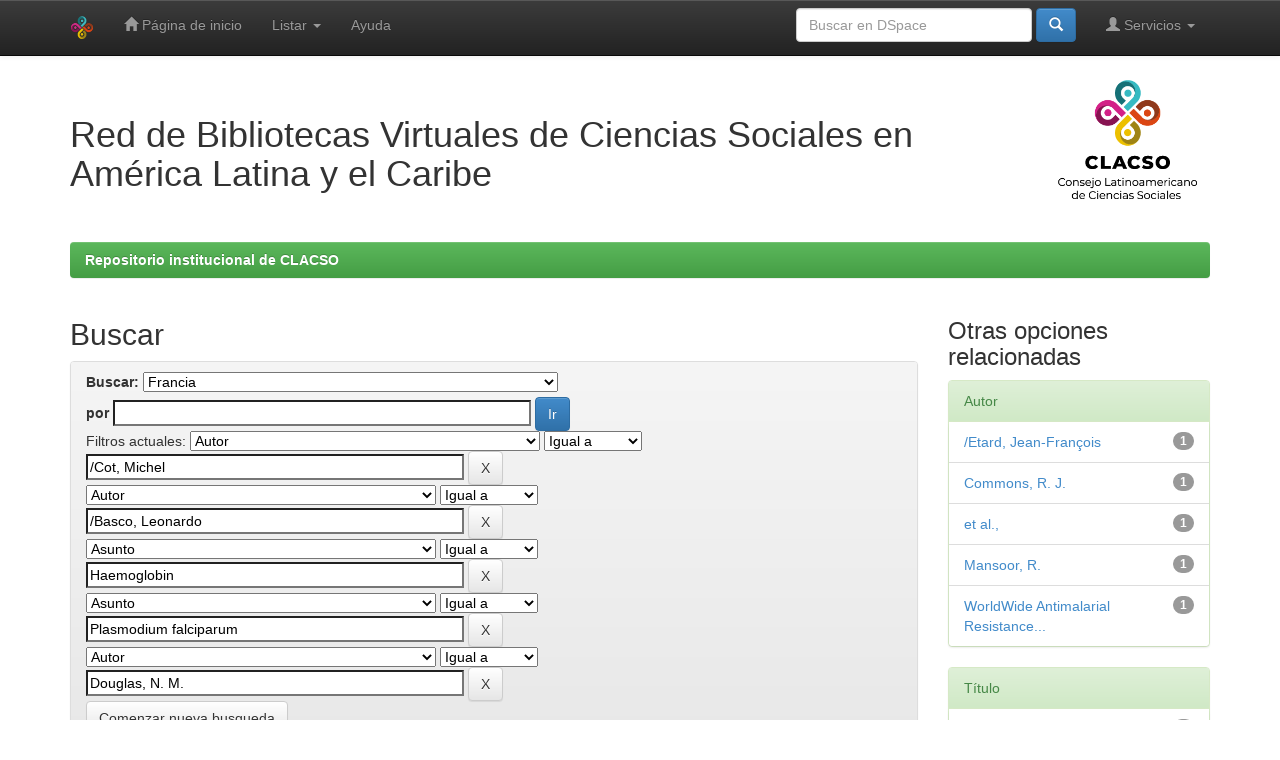

--- FILE ---
content_type: text/html;charset=UTF-8
request_url: https://biblioteca-repositorio.clacso.edu.ar/handle/CLACSO/169077/simple-search?query=&sort_by=score&order=desc&rpp=10&filter_field_1=author&filter_type_1=equals&filter_value_1=%2FCot%2C+Michel&filter_field_2=author&filter_type_2=equals&filter_value_2=%2FBasco%2C+Leonardo&filter_field_3=subject&filter_type_3=equals&filter_value_3=Haemoglobin&filter_field_4=subject&filter_type_4=equals&filter_value_4=Plasmodium+falciparum&etal=0&filtername=author&filterquery=Douglas%2C+N.+M.&filtertype=equals
body_size: 8632
content:


















<!DOCTYPE html>
<html>
    <head>
        <title>Repositorio institucional de CLACSO: Buscar</title>
        <meta http-equiv="Content-Type" content="text/html; charset=UTF-8" />
        <meta name="Generator" content="DSpace 6.3" />
        <meta name="viewport" content="width=device-width, initial-scale=1.0">
        <link rel="shortcut icon" href="/favicon.ico" type="image/x-icon"/>
        <link rel="stylesheet" href="/static/css/jquery-ui-1.10.3.custom/redmond/jquery-ui-1.10.3.custom.css" type="text/css" />
        <link rel="stylesheet" href="/static/css/bootstrap/bootstrap.min.css" type="text/css" />
        <link rel="stylesheet" href="/static/css/bootstrap/bootstrap-theme.min.css" type="text/css" />
        <link rel="stylesheet" href="/static/css/bootstrap/dspace-theme.css" type="text/css" />

        <link rel="stylesheet" href="https://cdnjs.cloudflare.com/ajax/libs/font-awesome/4.7.0/css/font-awesome.min.css">
        <link rel="stylesheet" href="/static/css/estilos-clacso.css">


        <link rel="search" type="application/opensearchdescription+xml" href="/open-search/description.xml" title="DSpace"/>

        
        <script type='text/javascript' src="/static/js/jquery/jquery-1.10.2.min.js"></script>
        <script type='text/javascript' src='/static/js/jquery/jquery-ui-1.10.3.custom.min.js'></script>
        <script type='text/javascript' src='/static/js/bootstrap/bootstrap.min.js'></script>
        <script type='text/javascript' src='/static/js/holder.js'></script>
        <script type="text/javascript" src="/utils.js"></script>
        <script type="text/javascript" src="/static/js/choice-support.js"> </script>
        


    
    
        <script>
            (function(i,s,o,g,r,a,m){i['GoogleAnalyticsObject']=r;i[r]=i[r]||function(){
            (i[r].q=i[r].q||[]).push(arguments)},i[r].l=1*new Date();a=s.createElement(o),
            m=s.getElementsByTagName(o)[0];a.async=1;a.src=g;m.parentNode.insertBefore(a,m)
            })(window,document,'script','//www.google-analytics.com/analytics.js','ga');

            ga('create', 'G-M1LP8RTNKT', 'auto');
            ga('send', 'pageview');
        </script>
    


    
        <script type="text/javascript">
	var jQ = jQuery.noConflict();
	jQ(document).ready(function() {
		jQ( "#spellCheckQuery").click(function(){
			jQ("#query").val(jQ(this).attr('data-spell'));
			jQ("#main-query-submit").click();
		});
		jQ( "#filterquery" )
			.autocomplete({
				source: function( request, response ) {
					jQ.ajax({
						url: "/json/discovery/autocomplete?query=&filter_field_1=author&filter_type_1=equals&filter_value_1=%2FCot%2C+Michel&filter_field_2=author&filter_type_2=equals&filter_value_2=%2FBasco%2C+Leonardo&filter_field_3=subject&filter_type_3=equals&filter_value_3=Haemoglobin&filter_field_4=subject&filter_type_4=equals&filter_value_4=Plasmodium+falciparum&filter_field_5=author&filter_type_5=equals&filter_value_5=Douglas%2C+N.+M.",
						dataType: "json",
						cache: false,
						data: {
							auto_idx: jQ("#filtername").val(),
							auto_query: request.term,
							auto_sort: 'count',
							auto_type: jQ("#filtertype").val(),
							location: 'CLACSO/169077'	
						},
						success: function( data ) {
							response( jQ.map( data.autocomplete, function( item ) {
								var tmp_val = item.authorityKey;
								if (tmp_val == null || tmp_val == '')
								{
									tmp_val = item.displayedValue;
								}
								return {
									label: item.displayedValue + " (" + item.count + ")",
									value: tmp_val
								};
							}))			
						}
					})
				}
			});
	});
	function validateFilters() {
		return document.getElementById("filterquery").value.length > 0;
	}
</script>
    
    

<!-- HTML5 shim and Respond.js IE8 support of HTML5 elements and media queries -->
<!--[if lt IE 9]>
  <script src="/static/js/html5shiv.js"></script>
  <script src="/static/js/respond.min.js"></script>
<![endif]-->

<!-- Google tag (gtag.js) -->
<script async src="https://www.googletagmanager.com/gtag/js?id=G-TL08MCQS92"></script>
<script>
  window.dataLayer = window.dataLayer || [];
  function gtag(){dataLayer.push(arguments);}
  gtag('js', new Date());

  gtag('config', 'G-TL08MCQS92');
</script>
    </head>

    
    
    <body class="undernavigation">
<a class="sr-only" href="#content">Skip navigation</a>
<header class="navbar navbar-inverse navbar-fixed-top">    
    
            <div class="container">
                

























       <div class="navbar-header">
         <button type="button" class="navbar-toggle" data-toggle="collapse" data-target=".navbar-collapse">
           <span class="icon-bar"></span>
           <span class="icon-bar"></span>
           <span class="icon-bar"></span>
         </button>
         <a class="navbar-brand" href="/"><img height="25" src="/image/dspace-logo-only.png" alt="DSpace logo" /></a>
       </div>
       <nav class="collapse navbar-collapse bs-navbar-collapse" role="navigation">
         <ul class="nav navbar-nav">
           <li class=""><a href="/"><span class="glyphicon glyphicon-home"></span> Página de inicio </a></li>
                
           <li class="dropdown">
             <a href="#" class="dropdown-toggle" data-toggle="dropdown">Listar  <b class="caret"></b></a>
             <ul class="dropdown-menu">
               <li><a href="/community-list">Comunidades </a></li>
				<li class="divider"></li>
        <li class="dropdown-header">Buscar elementos por:</li>
				
				
				
				      			<li><a href="/browse?type=dateissued">Fecha Publicación</a></li>
					
				      			<li><a href="/browse?type=author">Autor</a></li>
					
				      			<li><a href="/browse?type=title">Título</a></li>
					
				      			<li><a href="/browse?type=subject">Materia</a></li>
					
				    
				

            </ul>
          </li>
          <li class=""><script type="text/javascript">
<!-- Javascript starts here
document.write('<a href="#" onClick="var popupwin = window.open(\'/help/index.html\',\'dspacepopup\',\'height=600,width=550,resizable,scrollbars\');popupwin.focus();return false;">Ayuda <\/a>');
// -->
</script><noscript><a href="/help/index.html" target="dspacepopup">Ayuda </a></noscript></li>
       </ul>

 
 
       <div class="nav navbar-nav navbar-right">
		<ul class="nav navbar-nav navbar-right">
         <li class="dropdown">
         
             <a href="#" class="dropdown-toggle" data-toggle="dropdown"><span class="glyphicon glyphicon-user"></span> Servicios  <b class="caret"></b></a>
	             
             <ul class="dropdown-menu">
               <li><a href="/mydspace">Mi DSpace </a></li>
               <li><a href="/subscribe">Alertas </a></li>
               <li><a href="/profile">Editar perfil </a></li>

		
             </ul>
           </li>
          </ul>
          
	
	<form method="get" action="/simple-search" class="navbar-form navbar-right">
	    <div class="form-group">
          <input type="text" class="form-control" placeholder="Buscar en&nbsp;DSpace " name="query" id="tequery" size="25"/>
        </div>
        <button type="submit" class="btn btn-primary"><span class="glyphicon glyphicon-search"></span></button>

	</form></div>
    </nav>

            </div>



</header>

<main id="content" role="main">

<div class="container">
<!-- <div class="container banner"> -->
    <div class="row">
<!--        <div class="col-md-9 brand"> -->
        <div class="col-md-10 brand">
          <!--  <h1>DSpace <small>JSPUI</small></h1> -->
		<h1>Red de Bibliotecas Virtuales de Ciencias Sociales en <br>América Latina y el Caribe</h1>
          <!--  <h4>DSpace almacena y facilita el acceso abierto a todo tipo de contenido digital incluyendo texto, imágenes, vídeos y colecciones de datos.</h4> <a href="http://www.dspace.org" class="btn btn-primary">Leer más</a> -->
        </div>
<!--        <div class="col-md-3"><img class="pull-right" src="/image/logo.gif" alt="DSpace logo" /> -->
        <div class="col-md-2"><img class="pull-right img-responsive" src="/image/logo-clacso-esp.png" alt="logo CLACSO" />
        </div>
    </div>
</div>
<br/>
                

<div class="container">
    



  

<ol class="breadcrumb btn-success">

  <li><a href="/">Repositorio institucional de CLACSO</a></li>

</ol>

</div>                



        
<div class="container">

    <div class="row">
    <div class="col-md-9">
	







































    

<h2>Buscar</h2>

<div class="discovery-search-form panel panel-default">
    
	<div class="discovery-query panel-heading">
    <form action="simple-search" method="get">
        <label for="tlocation">
         	Buscar: 
        </label>
        <select name="location" id="tlocation">

            <option value="/">Todo DSpace </option>

            <option value="CLACSO/61" >
                Colección de los Centros Asociados
            </option>

            <option value="CLACSO/169077" selected="selected">
                Francia
            </option>

            <option value="CLACSO/169078" >
                Institut de Recherche pour le Développement - IRD - Cosecha
            </option>

        </select><br/>
        <label for="query">por </label>
        <input type="text" size="50" id="query" name="query" value=""/>
        <input type="submit" id="main-query-submit" class="btn btn-primary" value="Ir " />
                  
        <input type="hidden" value="10" name="rpp" />
        <input type="hidden" value="score" name="sort_by" />
        <input type="hidden" value="desc" name="order" />
                                
		<div class="discovery-search-appliedFilters">
		<span>Filtros actuales:</span>
		
			    <select id="filter_field_1" name="filter_field_1">
				<option value="title">Titulo</option><option value="author" selected="selected">Autor</option><option value="subject">Asunto</option><option value="dateIssued">Fecha publicado</option><option value="has_content_in_original_bundle">Has File(s)</option><option value="original_bundle_filenames">???jsp.search.filter.original_bundle_filenames???</option><option value="original_bundle_descriptions">???jsp.search.filter.original_bundle_descriptions???</option>
				</select>
				<select id="filter_type_1" name="filter_type_1">
				<option value="equals" selected="selected">Igual a</option><option value="contains">Contiene</option><option value="authority">ID</option><option value="notequals">No igual a</option><option value="notcontains">No contiene</option><option value="notauthority">No es ID</option>
				</select>
				<input type="text" id="filter_value_1" name="filter_value_1" value="&#x2F;Cot,&#x20;Michel" size="45"/>
				<input class="btn btn-default" type="submit" id="submit_filter_remove_1" name="submit_filter_remove_1" value="X" />
				<br/>
				
			    <select id="filter_field_2" name="filter_field_2">
				<option value="title">Titulo</option><option value="author" selected="selected">Autor</option><option value="subject">Asunto</option><option value="dateIssued">Fecha publicado</option><option value="has_content_in_original_bundle">Has File(s)</option><option value="original_bundle_filenames">???jsp.search.filter.original_bundle_filenames???</option><option value="original_bundle_descriptions">???jsp.search.filter.original_bundle_descriptions???</option>
				</select>
				<select id="filter_type_2" name="filter_type_2">
				<option value="equals" selected="selected">Igual a</option><option value="contains">Contiene</option><option value="authority">ID</option><option value="notequals">No igual a</option><option value="notcontains">No contiene</option><option value="notauthority">No es ID</option>
				</select>
				<input type="text" id="filter_value_2" name="filter_value_2" value="&#x2F;Basco,&#x20;Leonardo" size="45"/>
				<input class="btn btn-default" type="submit" id="submit_filter_remove_2" name="submit_filter_remove_2" value="X" />
				<br/>
				
			    <select id="filter_field_3" name="filter_field_3">
				<option value="title">Titulo</option><option value="author">Autor</option><option value="subject" selected="selected">Asunto</option><option value="dateIssued">Fecha publicado</option><option value="has_content_in_original_bundle">Has File(s)</option><option value="original_bundle_filenames">???jsp.search.filter.original_bundle_filenames???</option><option value="original_bundle_descriptions">???jsp.search.filter.original_bundle_descriptions???</option>
				</select>
				<select id="filter_type_3" name="filter_type_3">
				<option value="equals" selected="selected">Igual a</option><option value="contains">Contiene</option><option value="authority">ID</option><option value="notequals">No igual a</option><option value="notcontains">No contiene</option><option value="notauthority">No es ID</option>
				</select>
				<input type="text" id="filter_value_3" name="filter_value_3" value="Haemoglobin" size="45"/>
				<input class="btn btn-default" type="submit" id="submit_filter_remove_3" name="submit_filter_remove_3" value="X" />
				<br/>
				
			    <select id="filter_field_4" name="filter_field_4">
				<option value="title">Titulo</option><option value="author">Autor</option><option value="subject" selected="selected">Asunto</option><option value="dateIssued">Fecha publicado</option><option value="has_content_in_original_bundle">Has File(s)</option><option value="original_bundle_filenames">???jsp.search.filter.original_bundle_filenames???</option><option value="original_bundle_descriptions">???jsp.search.filter.original_bundle_descriptions???</option>
				</select>
				<select id="filter_type_4" name="filter_type_4">
				<option value="equals" selected="selected">Igual a</option><option value="contains">Contiene</option><option value="authority">ID</option><option value="notequals">No igual a</option><option value="notcontains">No contiene</option><option value="notauthority">No es ID</option>
				</select>
				<input type="text" id="filter_value_4" name="filter_value_4" value="Plasmodium&#x20;falciparum" size="45"/>
				<input class="btn btn-default" type="submit" id="submit_filter_remove_4" name="submit_filter_remove_4" value="X" />
				<br/>
				
			    <select id="filter_field_5" name="filter_field_5">
				<option value="title">Titulo</option><option value="author" selected="selected">Autor</option><option value="subject">Asunto</option><option value="dateIssued">Fecha publicado</option><option value="has_content_in_original_bundle">Has File(s)</option><option value="original_bundle_filenames">???jsp.search.filter.original_bundle_filenames???</option><option value="original_bundle_descriptions">???jsp.search.filter.original_bundle_descriptions???</option>
				</select>
				<select id="filter_type_5" name="filter_type_5">
				<option value="equals" selected="selected">Igual a</option><option value="contains">Contiene</option><option value="authority">ID</option><option value="notequals">No igual a</option><option value="notcontains">No contiene</option><option value="notauthority">No es ID</option>
				</select>
				<input type="text" id="filter_value_5" name="filter_value_5" value="Douglas,&#x20;N.&#x20;M." size="45"/>
				<input class="btn btn-default" type="submit" id="submit_filter_remove_5" name="submit_filter_remove_5" value="X" />
				<br/>
				
		</div>

<a class="btn btn-default" href="/simple-search">Comenzar nueva busqueda</a>	
		</form>
		</div>

		<div class="discovery-search-filters panel-body">
		<h5>Añadir filtros:</h5>
		<p class="discovery-search-filters-hint">Usa los filtros para afinar la busqueda.</p>
		<form action="simple-search" method="get">
		<input type="hidden" value="CLACSO&#x2F;169077" name="location" />
		<input type="hidden" value="" name="query" />
		
				    <input type="hidden" id="filter_field_1" name="filter_field_1" value="author" />
					<input type="hidden" id="filter_type_1" name="filter_type_1" value="equals" />
					<input type="hidden" id="filter_value_1" name="filter_value_1" value="&#x2F;Cot,&#x20;Michel" />
					
				    <input type="hidden" id="filter_field_2" name="filter_field_2" value="author" />
					<input type="hidden" id="filter_type_2" name="filter_type_2" value="equals" />
					<input type="hidden" id="filter_value_2" name="filter_value_2" value="&#x2F;Basco,&#x20;Leonardo" />
					
				    <input type="hidden" id="filter_field_3" name="filter_field_3" value="subject" />
					<input type="hidden" id="filter_type_3" name="filter_type_3" value="equals" />
					<input type="hidden" id="filter_value_3" name="filter_value_3" value="Haemoglobin" />
					
				    <input type="hidden" id="filter_field_4" name="filter_field_4" value="subject" />
					<input type="hidden" id="filter_type_4" name="filter_type_4" value="equals" />
					<input type="hidden" id="filter_value_4" name="filter_value_4" value="Plasmodium&#x20;falciparum" />
					
				    <input type="hidden" id="filter_field_5" name="filter_field_5" value="author" />
					<input type="hidden" id="filter_type_5" name="filter_type_5" value="equals" />
					<input type="hidden" id="filter_value_5" name="filter_value_5" value="Douglas,&#x20;N.&#x20;M." />
					
		<select id="filtername" name="filtername">
		<option value="title">Titulo</option><option value="author">Autor</option><option value="subject">Asunto</option><option value="dateIssued">Fecha publicado</option><option value="has_content_in_original_bundle">Has File(s)</option><option value="original_bundle_filenames">???jsp.search.filter.original_bundle_filenames???</option><option value="original_bundle_descriptions">???jsp.search.filter.original_bundle_descriptions???</option>
		</select>
		<select id="filtertype" name="filtertype">
		<option value="equals">Igual a</option><option value="contains">Contiene</option><option value="authority">ID</option><option value="notequals">No igual a</option><option value="notcontains">No contiene</option><option value="notauthority">No es ID</option>
		</select>
		<input type="text" id="filterquery" name="filterquery" size="45" required="required" />
		<input type="hidden" value="10" name="rpp" />
		<input type="hidden" value="score" name="sort_by" />
		<input type="hidden" value="desc" name="order" />
		<input class="btn btn-default" type="submit" value="Añadir" onclick="return validateFilters()" />
		</form>
		</div>        

        
   <div class="discovery-pagination-controls panel-footer">
   <form action="simple-search" method="get">
   <input type="hidden" value="CLACSO&#x2F;169077" name="location" />
   <input type="hidden" value="" name="query" />
	
				    <input type="hidden" id="filter_field_1" name="filter_field_1" value="author" />
					<input type="hidden" id="filter_type_1" name="filter_type_1" value="equals" />
					<input type="hidden" id="filter_value_1" name="filter_value_1" value="&#x2F;Cot,&#x20;Michel" />
					
				    <input type="hidden" id="filter_field_2" name="filter_field_2" value="author" />
					<input type="hidden" id="filter_type_2" name="filter_type_2" value="equals" />
					<input type="hidden" id="filter_value_2" name="filter_value_2" value="&#x2F;Basco,&#x20;Leonardo" />
					
				    <input type="hidden" id="filter_field_3" name="filter_field_3" value="subject" />
					<input type="hidden" id="filter_type_3" name="filter_type_3" value="equals" />
					<input type="hidden" id="filter_value_3" name="filter_value_3" value="Haemoglobin" />
					
				    <input type="hidden" id="filter_field_4" name="filter_field_4" value="subject" />
					<input type="hidden" id="filter_type_4" name="filter_type_4" value="equals" />
					<input type="hidden" id="filter_value_4" name="filter_value_4" value="Plasmodium&#x20;falciparum" />
					
				    <input type="hidden" id="filter_field_5" name="filter_field_5" value="author" />
					<input type="hidden" id="filter_type_5" name="filter_type_5" value="equals" />
					<input type="hidden" id="filter_value_5" name="filter_value_5" value="Douglas,&#x20;N.&#x20;M." />
						
           <label for="rpp">Resultados por página</label>
           <select name="rpp" id="rpp">

                   <option value="5" >5</option>

                   <option value="10" selected="selected">10</option>

                   <option value="15" >15</option>

                   <option value="20" >20</option>

                   <option value="25" >25</option>

                   <option value="30" >30</option>

                   <option value="35" >35</option>

                   <option value="40" >40</option>

                   <option value="45" >45</option>

                   <option value="50" >50</option>

                   <option value="55" >55</option>

                   <option value="60" >60</option>

                   <option value="65" >65</option>

                   <option value="70" >70</option>

                   <option value="75" >75</option>

                   <option value="80" >80</option>

                   <option value="85" >85</option>

                   <option value="90" >90</option>

                   <option value="95" >95</option>

                   <option value="100" >100</option>

           </select>
           &nbsp;|&nbsp;

               <label for="sort_by">Ordenar por</label>
               <select name="sort_by" id="sort_by">
                   <option value="score">Relevancia</option>
 <option value="dc.title_sort" >Título</option> <option value="dc.date.issued_dt" >Fecha de Subida</option>
               </select>

           <label for="order">En orden</label>
           <select name="order" id="order">
               <option value="ASC" >Ascendente</option>
               <option value="DESC" selected="selected">Descendente</option>
           </select>
           <label for="etal">Autor/registro</label>
           <select name="etal" id="etal">

               <option value="0" selected="selected">Todo</option>
<option value="1" >1</option>
                       <option value="5" >5</option>

                       <option value="10" >10</option>

                       <option value="15" >15</option>

                       <option value="20" >20</option>

                       <option value="25" >25</option>

                       <option value="30" >30</option>

                       <option value="35" >35</option>

                       <option value="40" >40</option>

                       <option value="45" >45</option>

                       <option value="50" >50</option>

           </select>
           <input class="btn btn-default" type="submit" name="submit_search" value="Actualizar" />


</form>
   </div>
</div>   

<hr/>
<div class="discovery-result-pagination row container">

    
	<div class="alert alert-info">Resultados 1-1 de 1. </div>
    <ul class="pagination pull-right">
	<li class="disabled"><span>Anterior </span></li>
	
	<li class="active"><span>1</span></li>

	<li class="disabled"><span>Siguiente </span></li>
	</ul>
<!-- give a content to the div -->
</div>
<div class="discovery-result-results">





    <div class="panel panel-info">
    <div class="panel-heading">Resultados por ítem: </div>
    <table align="center" class="table" summary="This table browses all dspace content">
<colgroup><col width="80" /><col width="130" /><col width="60%" /><col width="40%" /></colgroup>
<tr>
<th id="t1" class="oddRowEvenCol">Vista previa</th><th id="t2" class="oddRowOddCol">Fecha de publicación</th><th id="t3" class="oddRowEvenCol">Título</th><th id="t4" class="oddRowOddCol">Autor(es)</th></tr><tr><td headers="t1" ></td><td headers="t2" >-</td><td headers="t3" ><a href="/handle/CLACSO/169142">Haematological&#x20;consequences&#x20;of&#x20;acute&#x20;uncomplicated&#x20;falciparum&#x20;malaria&#x20;:&#x20;a&#x20;WorldWide&#x20;Antimalarial&#x20;Resistance&#x20;Network&#x20;pooled&#x20;analysis&#x20;of&#x20;individual&#x20;patient&#x20;data</a></td><td headers="t4" >-</td></tr>
</table>

    </div>

</div>
















            

	</div>
	<div class="col-md-3">
                    


<h3 class="facets">Otras opciones relacionadas</h3>
<div id="facets" class="facetsBox">

<div id="facet_author" class="panel panel-success">
	    <div class="panel-heading">Autor</div>
	    <ul class="list-group"><li class="list-group-item"><span class="badge">1</span> <a href="/handle/CLACSO/169077/simple-search?query=&amp;sort_by=score&amp;order=desc&amp;rpp=10&amp;filter_field_1=author&amp;filter_type_1=equals&amp;filter_value_1=%2FCot%2C+Michel&amp;filter_field_2=author&amp;filter_type_2=equals&amp;filter_value_2=%2FBasco%2C+Leonardo&amp;filter_field_3=subject&amp;filter_type_3=equals&amp;filter_value_3=Haemoglobin&amp;filter_field_4=subject&amp;filter_type_4=equals&amp;filter_value_4=Plasmodium+falciparum&amp;filter_field_5=author&amp;filter_type_5=equals&amp;filter_value_5=Douglas%2C+N.+M.&amp;etal=0&amp;filtername=author&amp;filterquery=%2FEtard%2C+Jean-Fran%C3%A7ois&amp;filtertype=equals"
                title="Filter by /Etard, Jean-François">
                /Etard, Jean-François</a></li><li class="list-group-item"><span class="badge">1</span> <a href="/handle/CLACSO/169077/simple-search?query=&amp;sort_by=score&amp;order=desc&amp;rpp=10&amp;filter_field_1=author&amp;filter_type_1=equals&amp;filter_value_1=%2FCot%2C+Michel&amp;filter_field_2=author&amp;filter_type_2=equals&amp;filter_value_2=%2FBasco%2C+Leonardo&amp;filter_field_3=subject&amp;filter_type_3=equals&amp;filter_value_3=Haemoglobin&amp;filter_field_4=subject&amp;filter_type_4=equals&amp;filter_value_4=Plasmodium+falciparum&amp;filter_field_5=author&amp;filter_type_5=equals&amp;filter_value_5=Douglas%2C+N.+M.&amp;etal=0&amp;filtername=author&amp;filterquery=Commons%2C+R.+J.&amp;filtertype=equals"
                title="Filter by Commons, R. J.">
                Commons, R. J.</a></li><li class="list-group-item"><span class="badge">1</span> <a href="/handle/CLACSO/169077/simple-search?query=&amp;sort_by=score&amp;order=desc&amp;rpp=10&amp;filter_field_1=author&amp;filter_type_1=equals&amp;filter_value_1=%2FCot%2C+Michel&amp;filter_field_2=author&amp;filter_type_2=equals&amp;filter_value_2=%2FBasco%2C+Leonardo&amp;filter_field_3=subject&amp;filter_type_3=equals&amp;filter_value_3=Haemoglobin&amp;filter_field_4=subject&amp;filter_type_4=equals&amp;filter_value_4=Plasmodium+falciparum&amp;filter_field_5=author&amp;filter_type_5=equals&amp;filter_value_5=Douglas%2C+N.+M.&amp;etal=0&amp;filtername=author&amp;filterquery=et+al.%2C&amp;filtertype=equals"
                title="Filter by et al.,">
                et al.,</a></li><li class="list-group-item"><span class="badge">1</span> <a href="/handle/CLACSO/169077/simple-search?query=&amp;sort_by=score&amp;order=desc&amp;rpp=10&amp;filter_field_1=author&amp;filter_type_1=equals&amp;filter_value_1=%2FCot%2C+Michel&amp;filter_field_2=author&amp;filter_type_2=equals&amp;filter_value_2=%2FBasco%2C+Leonardo&amp;filter_field_3=subject&amp;filter_type_3=equals&amp;filter_value_3=Haemoglobin&amp;filter_field_4=subject&amp;filter_type_4=equals&amp;filter_value_4=Plasmodium+falciparum&amp;filter_field_5=author&amp;filter_type_5=equals&amp;filter_value_5=Douglas%2C+N.+M.&amp;etal=0&amp;filtername=author&amp;filterquery=Mansoor%2C+R.&amp;filtertype=equals"
                title="Filter by Mansoor, R.">
                Mansoor, R.</a></li><li class="list-group-item"><span class="badge">1</span> <a href="/handle/CLACSO/169077/simple-search?query=&amp;sort_by=score&amp;order=desc&amp;rpp=10&amp;filter_field_1=author&amp;filter_type_1=equals&amp;filter_value_1=%2FCot%2C+Michel&amp;filter_field_2=author&amp;filter_type_2=equals&amp;filter_value_2=%2FBasco%2C+Leonardo&amp;filter_field_3=subject&amp;filter_type_3=equals&amp;filter_value_3=Haemoglobin&amp;filter_field_4=subject&amp;filter_type_4=equals&amp;filter_value_4=Plasmodium+falciparum&amp;filter_field_5=author&amp;filter_type_5=equals&amp;filter_value_5=Douglas%2C+N.+M.&amp;etal=0&amp;filtername=author&amp;filterquery=WorldWide+Antimalarial+Resistance+Network+Falciparum+Haematology+Study+Group&amp;filtertype=equals"
                title="Filter by WorldWide Antimalarial Resistance Network Falciparum Haematology Study Group">
                WorldWide Antimalarial Resistance...</a></li></ul></div><div id="facet_subject" class="panel panel-success">
	    <div class="panel-heading">Título</div>
	    <ul class="list-group"><li class="list-group-item"><span class="badge">1</span> <a href="/handle/CLACSO/169077/simple-search?query=&amp;sort_by=score&amp;order=desc&amp;rpp=10&amp;filter_field_1=author&amp;filter_type_1=equals&amp;filter_value_1=%2FCot%2C+Michel&amp;filter_field_2=author&amp;filter_type_2=equals&amp;filter_value_2=%2FBasco%2C+Leonardo&amp;filter_field_3=subject&amp;filter_type_3=equals&amp;filter_value_3=Haemoglobin&amp;filter_field_4=subject&amp;filter_type_4=equals&amp;filter_value_4=Plasmodium+falciparum&amp;filter_field_5=author&amp;filter_type_5=equals&amp;filter_value_5=Douglas%2C+N.+M.&amp;etal=0&amp;filtername=subject&amp;filterquery=Antimalarials&amp;filtertype=equals"
                title="Filter by Antimalarials">
                Antimalarials</a></li><li class="list-group-item"><span class="badge">1</span> <a href="/handle/CLACSO/169077/simple-search?query=&amp;sort_by=score&amp;order=desc&amp;rpp=10&amp;filter_field_1=author&amp;filter_type_1=equals&amp;filter_value_1=%2FCot%2C+Michel&amp;filter_field_2=author&amp;filter_type_2=equals&amp;filter_value_2=%2FBasco%2C+Leonardo&amp;filter_field_3=subject&amp;filter_type_3=equals&amp;filter_value_3=Haemoglobin&amp;filter_field_4=subject&amp;filter_type_4=equals&amp;filter_value_4=Plasmodium+falciparum&amp;filter_field_5=author&amp;filter_type_5=equals&amp;filter_value_5=Douglas%2C+N.+M.&amp;etal=0&amp;filtername=subject&amp;filterquery=Artemisinin-based+therapy&amp;filtertype=equals"
                title="Filter by Artemisinin-based therapy">
                Artemisinin-based therapy</a></li><li class="list-group-item"><span class="badge">1</span> <a href="/handle/CLACSO/169077/simple-search?query=&amp;sort_by=score&amp;order=desc&amp;rpp=10&amp;filter_field_1=author&amp;filter_type_1=equals&amp;filter_value_1=%2FCot%2C+Michel&amp;filter_field_2=author&amp;filter_type_2=equals&amp;filter_value_2=%2FBasco%2C+Leonardo&amp;filter_field_3=subject&amp;filter_type_3=equals&amp;filter_value_3=Haemoglobin&amp;filter_field_4=subject&amp;filter_type_4=equals&amp;filter_value_4=Plasmodium+falciparum&amp;filter_field_5=author&amp;filter_type_5=equals&amp;filter_value_5=Douglas%2C+N.+M.&amp;etal=0&amp;filtername=subject&amp;filterquery=individual+patient+data&amp;filtertype=equals"
                title="Filter by individual patient data">
                individual patient data</a></li><li class="list-group-item"><span class="badge">1</span> <a href="/handle/CLACSO/169077/simple-search?query=&amp;sort_by=score&amp;order=desc&amp;rpp=10&amp;filter_field_1=author&amp;filter_type_1=equals&amp;filter_value_1=%2FCot%2C+Michel&amp;filter_field_2=author&amp;filter_type_2=equals&amp;filter_value_2=%2FBasco%2C+Leonardo&amp;filter_field_3=subject&amp;filter_type_3=equals&amp;filter_value_3=Haemoglobin&amp;filter_field_4=subject&amp;filter_type_4=equals&amp;filter_value_4=Plasmodium+falciparum&amp;filter_field_5=author&amp;filter_type_5=equals&amp;filter_value_5=Douglas%2C+N.+M.&amp;etal=0&amp;filtername=subject&amp;filterquery=Non-artemisinin-based+therapy&amp;filtertype=equals"
                title="Filter by Non-artemisinin-based therapy">
                Non-artemisinin-based therapy</a></li><li class="list-group-item"><span class="badge">1</span> <a href="/handle/CLACSO/169077/simple-search?query=&amp;sort_by=score&amp;order=desc&amp;rpp=10&amp;filter_field_1=author&amp;filter_type_1=equals&amp;filter_value_1=%2FCot%2C+Michel&amp;filter_field_2=author&amp;filter_type_2=equals&amp;filter_value_2=%2FBasco%2C+Leonardo&amp;filter_field_3=subject&amp;filter_type_3=equals&amp;filter_value_3=Haemoglobin&amp;filter_field_4=subject&amp;filter_type_4=equals&amp;filter_value_4=Plasmodium+falciparum&amp;filter_field_5=author&amp;filter_type_5=equals&amp;filter_value_5=Douglas%2C+N.+M.&amp;etal=0&amp;filtername=subject&amp;filterquery=Pooled+analysis+of&amp;filtertype=equals"
                title="Filter by Pooled analysis of">
                Pooled analysis of</a></li><li class="list-group-item"><span class="badge">1</span> <a href="/handle/CLACSO/169077/simple-search?query=&amp;sort_by=score&amp;order=desc&amp;rpp=10&amp;filter_field_1=author&amp;filter_type_1=equals&amp;filter_value_1=%2FCot%2C+Michel&amp;filter_field_2=author&amp;filter_type_2=equals&amp;filter_value_2=%2FBasco%2C+Leonardo&amp;filter_field_3=subject&amp;filter_type_3=equals&amp;filter_value_3=Haemoglobin&amp;filter_field_4=subject&amp;filter_type_4=equals&amp;filter_value_4=Plasmodium+falciparum&amp;filter_field_5=author&amp;filter_type_5=equals&amp;filter_value_5=Douglas%2C+N.+M.&amp;etal=0&amp;filtername=subject&amp;filterquery=Severe+anaemia&amp;filtertype=equals"
                title="Filter by Severe anaemia">
                Severe anaemia</a></li></ul></div><div id="facet_has_content_in_original_bundle" class="panel panel-success">
	    <div class="panel-heading">Has File(s)</div>
	    <ul class="list-group"><li class="list-group-item"><span class="badge">1</span> <a href="/handle/CLACSO/169077/simple-search?query=&amp;sort_by=score&amp;order=desc&amp;rpp=10&amp;filter_field_1=author&amp;filter_type_1=equals&amp;filter_value_1=%2FCot%2C+Michel&amp;filter_field_2=author&amp;filter_type_2=equals&amp;filter_value_2=%2FBasco%2C+Leonardo&amp;filter_field_3=subject&amp;filter_type_3=equals&amp;filter_value_3=Haemoglobin&amp;filter_field_4=subject&amp;filter_type_4=equals&amp;filter_value_4=Plasmodium+falciparum&amp;filter_field_5=author&amp;filter_type_5=equals&amp;filter_value_5=Douglas%2C+N.+M.&amp;etal=0&amp;filtername=has_content_in_original_bundle&amp;filterquery=false&amp;filtertype=equals"
                title="Filter by false">
                false</a></li></ul></div>

</div>


    </div>
    </div>       

</div>
</main>
            
            <!-- <div id="designedby" class="container text-muted">
            Theme by <a href="http://www.clacso.org/"><img
                                    src="/image/iconos_pie_clacso.png"
                                    alt="Logo CLACSO" /></a>
            <div id="footer_feedback" class="pull-right">                                    
                                <p class="text-muted"><a target="_blank" href="http://www.dspace.org/">DSpace Software</a> Copyright&nbsp;&copy;&nbsp;2002-2008&nbsp;<a target="_blank" href="http://web.mit.edu/">MIT</a>&nbsp;and&nbsp;<a target="_blank" href="http://www.hp.com/">Hewlett-Packard</a>&nbsp;-
                                <a target="_blank" href="/feedback">Comentarios </a>
                                <a href="/htmlmap"></a></p>
                                </div>
            </div>  -->

        <footer class="footer navbar-inverse container-fluid">
            <div class="container footer-clacso">
                <div class="clacso-logo">
                    <a href="https://clacso.org/" rel="home"
                        ><img
                            width="137"
                            height="110"
                            src="/image/logo_clacso.png"
                            class="attachment-470x110 size-470x110"
                            alt=""
                            srcset="
                            /image/logo_clacso.png       200w,
                            /image/logo_clacso-24x19.png  24w,
                            /image/logo_clacso-36x29.png  36w,
                            /image/logo_clacso-48x39.png  48w
                        "
                            sizes="(max-width: 137px) 100vw, 137px"
                    /></a>
                </div>
                <div class="clacso-social">
                    <ul
                        id="menu-footer-social-menu"
                        class="list-inline"
                    >
                        <li
                            class="
                                menu-item menu-item-type-custom menu-item-object-custom
                                social-media-item social-media-item-7132
                            "
                        >
                            <a
                                title="clacso.org"
                                target="_blank"
                                href="https://www.clacso.org/"
                                class="text-muted hover-bold"
                            >
                                <span class="fa-stack">
                                    <i
                                        class="
                                            fab
                                            fa fa-certificate
                                            social-media-item__icon
                                            fa-stack-1x fa-inverse
                                        "
                                    ></i>
                                </span>
                                <span class="social-media-item__title">clacso.org</span>
                            </a>
                        </li>
                        <li
                            class="
                                menu-item menu-item-type-custom menu-item-object-custom
                                social-media-item social-media-item-7132
                            "
                        >
                            <a
                                title="Contacto"
                                href="https://clacso.tv/contactos/"
                                class="text-muted"
                                ><span class="fa-stack"
                                    ><i
                                        class="
                                            fab
                                            fa fa-envelope
                                            social-media-item__icon
                                            fa-stack-1x fa-inverse
                                        "
                                        aria-hidden="true"
                                    ></i> </span
                                ><span class="social-media-item__title"
                                    >Contacto</span
                                ></a
                            >
                        </li>
                        <li
                            class="
                                menu-item menu-item-type-custom menu-item-object-custom
                                social-media-item social-media-item-4994
                            "
                        >
                            <a
                                title="                                         "
                                target="_blank"
                                href="https://www.facebook.com/CLACSO.Oficial"
                                class="text-muted"
                                ><span class="fa-stack"
                                    ><i
                                        class="
                                            fa fa-facebook
                                            social-media-item__icon
                                            fa-stack-1x fa-inverse
                                        "
                                        aria-hidden="true"
                                    ></i> </span
                                ><span class="social-media-item__title"
                                    >Facebook</span
                                ></a
                            >
                        </li>
                        <li
                            class="
                                menu-item menu-item-type-custom menu-item-object-custom
                                social-media-item social-media-item-4995
                            "
                        >
                            <a
                                title="                                         "
                                target="_blank"
                                href="https://twitter.com/_clacso"
                                class="text-muted"
                                ><span class="fa-stack"
                                    ><i
                                        class="
                                            fa fa-twitter
                                            social-media-item__icon
                                            fa-stack-1x fa-inverse
                                        "
                                        aria-hidden="true"
                                    ></i> </span
                                ><span class="social-media-item__title"
                                    >Twitter</span
                                ></a
                            >
                        </li>
                        <li
                            class="
                                menu-item menu-item-type-custom menu-item-object-custom
                                social-media-item social-media-item-5589
                            "
                        >
                            <a
                                title="Instagram"
                                target="_blank"
                                href="https://www.instagram.com/clacso_oficial/"
                                class="text-muted"
                                ><span class="fa-stack"
                                    ><i
                                        class="
                                            fa fa-instagram
                                            social-media-item__icon
                                            fa-stack-1x fa-inverse
                                        "
                                        aria-hidden="true"
                                    ></i> </span
                                ><span class="social-media-item__title"
                                    >Instagram</span
                                ></a
                            >
                        </li>
                        <li
                            class="
                                menu-item menu-item-type-custom menu-item-object-custom
                            "
                        >
                            <a
                                title="                                         "
                                target="_blank"
                                href="https://www.youtube.com/channel/UCcAFzGJh_KTNwel7-gCpDVQ"
                                class="text-muted"
                                ><span class="fa-stack"
                                    ><i
                                        class="
                                            fa fa-youtube
                                            social-media-item__icon
                                            fa-stack-1x fa-inverse
                                        "
                                        aria-hidden="true"
                                    ></i> </span
                                ><span class="social-media-item__title"
                                    >Youtube</span
                                ></a
                            >
                        </li>
                        <li
                            class="
                                menu-item menu-item-type-custom menu-item-object-custom
                                social-media-item social-media-item-7256
                            "
                        >
                            <a
                                title="Vimeo"
                                target="_blank"
                                href="https://vimeo.com/clacsotv"
                                class="text-muted"
                                ><span class="fa-stack"
                                    ><i
                                        class="
                                            fa fa-vimeo
                                            social-media-item__icon
                                            fa-stack-1x fa-inverse
                                        "
                                        aria-hidden="true"
                                    ></i> </span
                                ><span class="social-media-item__title">Vimeo</span></a
                            >
                        </li>
                    </ul>
                </div>
            </div>
            <div class="footer-bottom-bar">
                <div class="container footer-copyright">
                    © Área de Comunicación e Información | CLACSO 2020
                </div>
            </div>
        </footer>
    </body>
</html>

